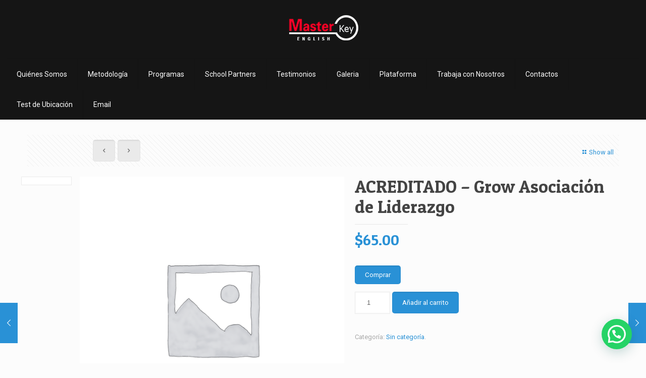

--- FILE ---
content_type: text/css
request_url: https://masterkey.com.ec/wp-content/themes/betheme/style.css?ver=15
body_size: -181
content:
/*
Theme Name: Betheme | Shared By Themes24x7.com
Author: Muffin group
Description: The biggest WordPress Theme ever
Theme URI: http://themes.muffingroup.com/betheme
Author URI: http://muffingroup.com
License: Themeforest Split Licence
License URI: -
Version: 15

All css files are placed in /css/ folder
*/